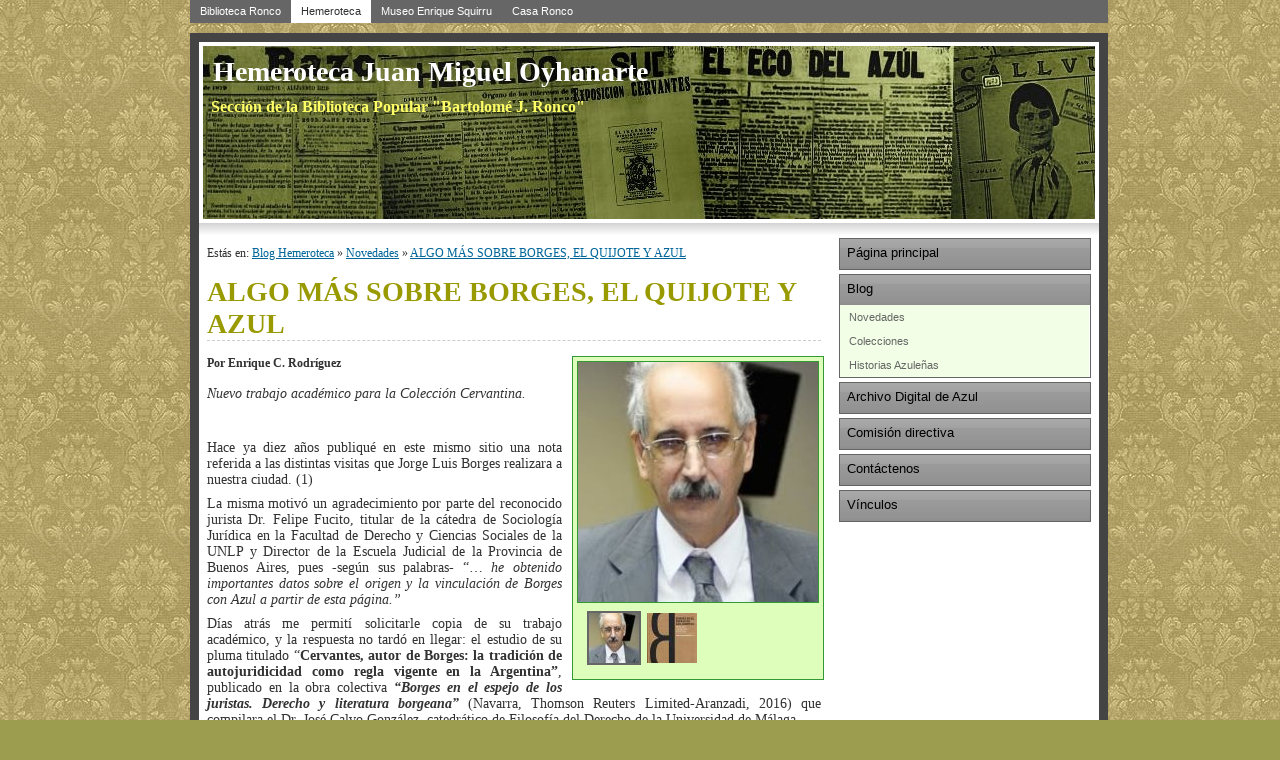

--- FILE ---
content_type: text/html; charset=ISO-8859-1
request_url: https://www.hemerotecadeazul.com.ar/index/articulo/id/330
body_size: 4122
content:
<!DOCTYPE html PUBLIC "-//W3C//DTD XHTML 1.0 Strict//EN" "http://www.w3.org/TR/xhtml1/DTD/xhtml1-strict.dtd"> <!-- This Line will output the doctype we set inside the bootstrap file -->
<html xmlns="http://www.w3.org/1999/xhtml"> 
<head>  
	<meta http-equiv="Content-Type" content="text/html; charset=UTF-8" /> 
	<title>ALGO MÁS SOBRE BORGES, EL QUIJOTE Y AZUL - Hemeroteca Juan Miguel Oyhanarte</title>
	<base href="https://www.hemerotecadeazul.com.ar/" />
	<script type="text/javascript" src="https://code.jquery.com/jquery-1.4.2.min.js"></script>
	<script type="text/javascript" src="scripts/actionHandler.js"></script>
	<script type="text/javascript" src="scripts/swfobject.js"></script>
	<link href="styles/general.css" rel="stylesheet" type="text/css" />
</head>
		
<body class="fondo_body"> 
	<div id="wrapper">
		<div class="cont_horiz menu_sitios_ronco">
			<a href="http://www.bibliotecaronco.com.ar" title="Biblioteca Popular Bartolomï¿½ J. Ronco">Biblioteca Ronco</a> <a href="https://www.hemerotecadeazul.com.ar" title="Hemeroteca de Azul" class="selected">Hemeroteca</a> <a href="http://www.museosquirru.com.ar" title="Museo Etnogrï¿½fico y Archivo Histï¿½rico Enrique Squirru">Museo Enrique Squirru</a> <a href="http://www.casaroncoazul.com.ar" title="Casa de la familia Ronco">Casa Ronco</a>
		</div>
		
		<div id="borde" class="cont_horiz">
			<div id="titular" class="cont_horiz">
				<div id="fondo_titular">
					<div id="texto_titulo">
					<h1>Hemeroteca Juan Miguel Oyhanarte</h1>
					<h2>Secci&oacute;n de la Biblioteca Popular &quot;Bartolom&eacute; J. Ronco&quot;</h2>
					</div>
					
				</div>
			</div>
			
			<div id="contenido" class="cont_horiz">
				<div id="contenido_izquierda">
					<div class="articulo">
			<p>Est&aacute;s en: 		<a href="/index/categoria/id/4" title="Blog Hemeroteca">Blog Hemeroteca</a> &raquo; 
				<a href="/index/categoria/id/6" title="Novedades">Novedades</a> &raquo; 
		 <a href="/index/articulo/id/330" title="ALGO MÁS SOBRE BORGES, EL QUIJOTE Y AZUL">ALGO MÁS SOBRE BORGES, EL QUIJOTE Y AZUL</a></p>
			
	<h1>ALGO MÁS SOBRE BORGES, EL QUIJOTE Y AZUL</h1>
	
		<div class="cont_fotos">
		<div id="foto_actual" class="foto">
		</div>
		<div class="menu" id="menu_fotos"></div>
	</div>
	<script type="text/javascript">
		var fotos = [{"id":"593","imagen":"7 Felipe Fucito.jpg","epigrafe":"","articulo":"330"},{"id":"594","imagen":"61EkLgOa7ML.jpg","epigrafe":"","articulo":"330"}];
		var actual = 0;
		
		function showFoto(num){
			if(fotos[num]){
				document.getElementById('foto_actual').innerHTML = '<p><a target="_blank" href="http://www.bibliotecaronco.com.ar/images/articulos/'+fotos[num]['imagen']+'"><img src="http://www.bibliotecaronco.com.ar/thumbs/?w=240&h=240&zc=C&src=images/articulos/'+fotos[num]['imagen']+'" alt="'+fotos[num]['epigrafe']+'" width="240" height="240" /></a></p><p class="epigrafe">'+fotos[num]['epigrafe']+'</p>';
				document.getElementById('boton_foto_'+actual).className = '';
				actual = num;
				document.getElementById('boton_foto_'+num).className = 'actual';
			}
		}


		if(fotos && fotos.length){
			for(var n = 0; n < fotos.length; n++){
				document.getElementById('menu_fotos').innerHTML += '<a id="boton_foto_'+n+'" href="javascript:showFoto('+n+');" title="'+fotos[n]['epigrafe']+'"><img src="http://www.bibliotecaronco.com.ar/thumbs/?w=50&h=50&zc=C&src=images/articulos/'+fotos[n]['imagen']+'" width="50" height="50" alt="'+fotos[n]['epigrafe']+'" /></a>';
			}
			showFoto(actual);
		}
	</script>
	
		<p class="autor">Por Enrique C. Rodríguez</p>
		<p class="copete">Nuevo trabajo académico para  la Colección Cervantina.</p>
	<div class="cuerpo"><p>&nbsp;</p>
<p class="MsoNormal" style="text-align: justify;"><span style="font-size: 14px;">Hace ya diez a&ntilde;os publiqu&eacute; en este mismo sitio una nota referida a las distintas visitas que Jorge Luis Borges realizara a nuestra ciudad. (1)</span><o:p></o:p></p>
<p style="text-align: justify;"><span style="font-size: 14px;">La misma motiv&oacute; un agradecimiento por parte del reconocido jurista Dr. Felipe Fucito, titular de la c&aacute;tedra de Sociolog&iacute;a Jur&iacute;dica en la Facultad de Derecho y Ciencias Sociales de la UNLP y Director de la Escuela Judicial de la Provincia de Buenos Aires, pues -seg&uacute;n sus palabras- &ldquo;&hellip; </span><em><span style="font-size: 14px;">he obtenido importantes datos sobre el origen y la vinculaci&oacute;n de Borges con Azul a partir de esta p&aacute;gina.&rdquo;</span></em><o:p></o:p></p>
<p style="text-align: justify;"><span style="font-size: 14px;">D&iacute;as atr&aacute;s me permit&iacute; solicitarle copia de su trabajo acad&eacute;mico, y la respuesta no tard&oacute; en llegar: el estudio de su pluma titulado &ldquo;<strong>Cervantes, autor de Borges: la tradici&oacute;n de autojuridicidad como regla vigente en la Argentina&rdquo;</strong>, publicado en la obra colectiva <em><strong>&ldquo;Borges en el espejo de los juristas. Derecho y literatura borgeana&rdquo; </strong></em>(Navarra, Thomson Reuters Limited-Aranzadi, 2016) que compilara el Dr. Jos&eacute; Calvo Gonz&aacute;lez, catedr&aacute;tico de Filosof&iacute;a del Derecho de la Universidad de M&aacute;laga.</span><o:p></o:p></p>
<p style="text-align: justify;"><span style="font-size: 14px;">El autor aborda el tema tomando como base el breve ensayo de Borges titulado <strong>&ldquo;Una sentencia del Quijote&rdquo;</strong>, aparecido en el No. 4 del Bolet&iacute;n de la Biblioteca Popular de Azul, (1933) y luego recogido en el volumen &quot;<strong>Textos Recobrados 1931-1955 &quot;</strong> editado por Emec&eacute;.</span><o:p></o:p></p>
<p style="text-align: justify;"><span style="font-size: 14px;">Dejamos asentada nuestra gratitud para con el Dr. Fucito, y hacemos saber que la publicaci&oacute;n ha sido incorporada a la Colecci&oacute;n Cervantina de la Casa Ronco, donde se encuentra disponible para su consulta.</span><o:p></o:p></p>
<p><span style="font-size: 14px;">(1) </span><a href="https://www.hemerotecadeazul.com.ar/index/articulo/id/51"><span style="font-size: 14px;">https://www.hemerotecadeazul.com.ar/index/articulo/id/51</span></a><span class="fontstyle01"><span style="font-size: 12pt; line-height: 107%; font-family: Calibri, sans-serif;"><o:p></o:p></span></span></p>
<p>&nbsp;</p>
<p class="MsoNormal"><span class="fontstyle01"><span style="font-size:12.0pt;&#10;line-height:107%;mso-ansi-language:ES-AR">&nbsp;</span></span></p>
<p>&nbsp;</p></div>
	<p>&nbsp;</p>
	<p class="info">Creado: 2019-11-01 12:19:43 - Modificado: 2019-11-01 12:21:01</p>
	
	<div class="cont_comentarios">
				<p id="comentar">&nbsp;</p>
		<h2>Dejar un comentario</h2>
		
		<div class="comentar">
		<form enctype="application/x-www-form-urlencoded" method="post" action="index/articulo/id/330#comentar"><dl class="zend_form">
<dt><label for="nombre" class="required">Nombre</label></dt>
<dd>
<input type="text" name="nombre" id="nombre" value="" size="30" /></dd>
<dt><label for="email" class="optional">Email (opcional)</label></dt>
<dd>
<input type="text" name="email" id="email" value="" size="30" /></dd>
<dt><label for="comentario" class="required">Mensaje</label></dt>
<dd>
<textarea name="comentario" id="comentario" rows="6" cols="50"></textarea></dd>
<dt><label for="captcha" class="required">Ingrese el código de verificación:</label></dt>
<dd>
<img alt="" src="images/captcha/17284dfe24b6378028e09f51065dcd24.png"/><br/>
<input type="hidden" name="captcha[id]" value="17284dfe24b6378028e09f51065dcd24" helper="formText" id="captcha-id" />
<input type="text" name="captcha[input]" id="captcha-input" value="" helper="formText" /></dd>
<dt>&nbsp;</dt>
<dd>
<input type="hidden" name="articulo" value="330" id="articulo" /></dd>
<dt>&nbsp;</dt><dd>
<input type="submit" name="submit" id="submit" value="Enviar comentario!" /></dd></dl></form>		</div>
		<script type="text/javascript">
			$(".comentar input[type=text],.comentar textarea").bind('click focus', function(){
				if($("#secret-input").size() == 0)
					$(this).after('<input id="secret-input" name="s" type="hidden" value="dsasklfjiw9wskjfal" />');
			});
		</script>
	</div>

</div><br />
<b>Warning</b>:  "continue" targeting switch is equivalent to "break". Did you mean to use "continue 2"? in <b>/home/u668475053/domains/ZendFramework/library/Zend/Form.php</b> on line <b>1094</b><br />
<br />
<b>Warning</b>:  "continue" targeting switch is equivalent to "break". Did you mean to use "continue 2"? in <b>/home/u668475053/domains/ZendFramework/library/Zend/Form.php</b> on line <b>1501</b><br />
				</div>
				<div id="contenido_derecha">
					<ul class="menu_der">
						<li><a href="/" title="P&aacute;gina principal">P&aacute;gina principal</a></li>
						<li><a href="/index/blog" title="Blog">Blog</a>
														<ul>
																<li><a class="level_0" href="/index/categoria/id/6" title="Novedades">Novedades</a></li>
																<li><a class="level_0" href="/index/categoria/id/11" title="Colecciones">Colecciones</a></li>
																<li><a class="level_0" href="/index/categoria/id/12" title="Historias Azuleñas">Historias Azuleñas</a></li>
															</ul>
													</li>
						<li><a href="/index/adda" title="Archivo Digital de Azul">Archivo Digital de Azul</a></li>
						<li><a href="http://www.bibliotecaronco.com.ar/index/comision_directiva" title="Comisi&oacute;n directiva">Comisi&oacute;n directiva</a></li>
						<li><a href="/contacto" title="Cont&aacute;ctenos">Cont&aacute;ctenos</a></li>
						<li><a href="/index/vinculos" title="V&iacute;nculos">V&iacute;nculos</a></li>
					</ul>
				</div>
			</div>
			<div id="datos_contacto" class="cont_horiz">
				<div class="info">
					<p>Direcci&oacute;n: <strong>San Mart&iacute;n 362 -&nbsp;</strong>Tel.: <strong>02281-424368</strong><br />
Atenci&oacute;n al p&uacute;blico: <strong>Jueves de 10 a 12 y de 17 a 20 hs. (Entrada libre) Horarios especiales durante la pandemia. Consulte a nuestros correos electr&oacute;nicos.</strong><br />
Correo electr&oacute;nico: <a href="/cdn-cgi/l/email-protection" class="__cf_email__" data-cfemail="dcb4b9b1b9aeb3a8b9bfbdb8b9bda6a9b09cb4b3a8b1bdb5b0f2bfb3b1">[email&#160;protected]</a></p>
<p>&nbsp; &nbsp; &nbsp; &nbsp; &nbsp; &nbsp; &nbsp; &nbsp; &nbsp; &nbsp; &nbsp; &nbsp; &nbsp; &nbsp; &nbsp; &nbsp; &nbsp; &nbsp; &nbsp;<a href="/cdn-cgi/l/email-protection" class="__cf_email__" data-cfemail="9cf4f9f1f9eef3e8f9fffdf6f1f3dcfbf1fdf5f0b2fff3f1">[email&#160;protected]</a></p>
<p>&nbsp; &nbsp; &nbsp; &nbsp; &nbsp; &nbsp; &nbsp; &nbsp; &nbsp; &nbsp; &nbsp; &nbsp; &nbsp; &nbsp; &nbsp; &nbsp; &nbsp; &nbsp; &nbsp;<a href="/cdn-cgi/l/email-protection" class="__cf_email__" data-cfemail="462e232b2334293223252706242f242a2f293223252734292825296825292b682734">[email&#160;protected]</a></p>
<p><br />
Azul, Buenos Aires, Argentina</p>				</div>
				<div class="links">
				</div>
			</div>
		</div>
		<div id="pie" class="cont_horiz">
			<div class="mcf"><p>Dise&ntilde;o: <a href="http://www.mcfestudios.com.ar" target="_blank" title="MCF Estudios">MCF Estudios</a></p></div>
		</div>
	</div>
	
<script data-cfasync="false" src="/cdn-cgi/scripts/5c5dd728/cloudflare-static/email-decode.min.js"></script><script type="text/javascript">
var gaJsHost = (("https:" == document.location.protocol) ? "https://ssl." : "http://www.");
document.write(unescape("%3Cscript src='" + gaJsHost + "google-analytics.com/ga.js' type='text/javascript'%3E%3C/script%3E"));
</script>
<script type="text/javascript">
var pageTracker = _gat._getTracker("UA-2558687-6");
pageTracker._initData();
pageTracker._trackPageview();
</script>

<script defer src="https://static.cloudflareinsights.com/beacon.min.js/vcd15cbe7772f49c399c6a5babf22c1241717689176015" integrity="sha512-ZpsOmlRQV6y907TI0dKBHq9Md29nnaEIPlkf84rnaERnq6zvWvPUqr2ft8M1aS28oN72PdrCzSjY4U6VaAw1EQ==" data-cf-beacon='{"version":"2024.11.0","token":"c267f217270c439ab79285d510aaab7f","r":1,"server_timing":{"name":{"cfCacheStatus":true,"cfEdge":true,"cfExtPri":true,"cfL4":true,"cfOrigin":true,"cfSpeedBrain":true},"location_startswith":null}}' crossorigin="anonymous"></script>
</body>
</html>


--- FILE ---
content_type: text/css; charset=UTF-8
request_url: https://www.hemerotecadeazul.com.ar/styles/general.css
body_size: 1467
content:
/* Trucos y arreglos */
*{ margin:0; padding:0; }

body{ background:#FFF; font-family:Georgia, "Times New Roman", Times, serif; font-size:12px; }
.fondo_body{ background:url(../img/mosaico_victoriano_beige.png) #9D9D4F; }

#wrapper{ margin:0 auto; width:900px; }
#borde{ border:9px solid #444; margin:10px 0; background:#FFF; }
.cont_horiz{ float:left; width:900px; clear:both; }
#titular{ }
#fondo_titular{ background:#444 url(../img/titular.jpg) top center no-repeat; height:173px; margin:4px; }


#datos_contacto{ background:#FFF url(../img/foto_casa_pie.jpg) no-repeat; border-top:1px #999 solid; margin-top:8px; }
#datos_contacto .info{ float:left; width:354px; display:inline; margin-left:195px; }
#datos_contacto .links{ float:left; width:350px; }
#datos_contacto p{ color:#666666; text-align:left; margin:5px; font-size:11px; }

#contenido{ background:#FFF url(../img/bg_botonera.png) repeat-x top; margin-bottom:25px; }

#contenido_izquierda{ float:left; width:630px; padding-top:15px; }
#contenido_derecha{ float:left; margin-left:10px; display:inline; width:250px; padding-top:15px; }

.menu_der{ list-style-type:none; float:left; }
.menu_der li{ list-style-type:none; float:left; width:250px; border:1px solid rgb(101,101,101); border-top:0; margin-bottom:4px; }
.menu_der li a{ float:left; width:243px; padding-left:7px; padding-top:7px; height:24px; background:url(../img/bg_menu_der.png) #999999; text-decoration:none; color:#000000; font-size:13px; font-family:Arial, Helvetica, sans-serif; }
.menu_der li a:hover{ color:#FFFFFF; }
.menu_der li ul li{ border:0; margin-bottom:0; }
.menu_der li ul li a{ background:#F2FFE6; border-bottom:0; height:18px; padding-top:6px; color:#666; }
.menu_der li ul li a:hover{ color:#666; background:#CCCCCC; }
.menu_der li ul li a.level_0{ padding-left:9px; width:240px; font-size:11px; }
.menu_der li ul li a.level_1{ padding-left:14px; width:235px; font-size:11px; }
.menu_der li ul li a.level_2{ padding-left:19px; width:230px; font-size:11px; }
.menu_der li ul li a.level_3{ padding-left:24px; width:225px; font-size:11px; }

#cont_novedades h2{ font-family:Verdana, Arial, Helvetica, sans-serif; font-size:18px; color:#669900; }
#cont_novedades div.imagen{ float:left; margin:8px; }
#cont_novedades div.cuerpo{ float:left; clear:both; width:745px; }
#cont_novedades div.fecha{ float:left; clear:both; }
#cont_novedades div.separador{ float:left; clear:both; height:10px; width:745px; }
#cont_novedades div.novedad{ width:745px; }

.mensaje{ color:#009900; background:#D9FFB3; border:1px solid #009900; font-weight:bold; text-align:center; padding:5px; }
.error{ color:#CC0000; background:#FFD7D73; border:1px solid #CC0000; font-weight:bold; text-align:center; padding:5px; }

.recuadro_novedades{ border:1px dashed #CCC; margin:5px; }
.recuadro_novedades h2{ color:#003366; font-weight:bold; font-size:13px; font-family:Georgia, "Times New Roman", Times, serif; }
.recuadro_novedades p{ font-size:12px; }

.centrado{ text-align:center; }
a img{ border:0; }

h1{ margin:15px 8px; border-bottom:1px dashed #CCCCCC; color:#999900; font-family:Georgia, "Times New Roman", Times, serif; font-size:28px; }
h2{ margin:10px 8px; color:#006600; font-family:Georgia, "Times New Roman", Times, serif; font-size:18px; }
h3{ margin:10px 8px; color:#CC6600; font-size:16px; font-family:Verdana, Arial, Helvetica, sans-serif; }
p{ margin:8px; color:#333333; font-family:Georgia, "Times New Roman", Times, serif; font-size:12px; }
a{ color:#006699; }
a:hover{ color:#0099CC; }

#texto_titulo{ float:left; }
#texto_titulo h1{ font:Georgia, "Times New Roman", Times, serif; color:#FFFFFF; border:0; margin:10px; }
#texto_titulo h2{ font:Georgia, "Times New Roman", Times, serif; color:#FFFF66; font-size:16px; }

.menu_admin{ background:#FFFFFF; margin-bottom:8px; width:918px; }
.menu_admin a{ color:#0066FF; }
.menu_admin p{ font-family:Verdana, Arial, Helvetica, sans-serif; }

.botonera{ text-align:center; font-family:Verdana, Arial, Helvetica, sans-serif; background:#FFF url(../img/bg_botonera.png) repeat-x; }
.botonera p{ font-family:Verdana, Arial, Helvetica, sans-serif; font-size:11px; }
.botonera a{ color:#009900; text-decoration:none; font-family:Verdana, Arial, Helvetica, sans-serif; font-size:11px; }
.botonera a:hover{ color:#009900; text-decoration:underline; }

.row{ float:left; clear:both; width:100%; }
.row .label{ float:left; width:120px; text-align:right; }
.row .input{ float:left; text-align:left; }

.row p{ margin:5px; }

.bloque400{ width:400px; text-align:center; margin:0 auto; }

.mcf p, .mcf a{ color:#333333; }
.mcf a:hover{ color:#FFFFFF; }
.mcf p{ text-align:right; margin:3px; }



.listado_albumes{ list-style-type:none; margin-bottom:10px; float:left; clear:both; margin-left:10px; display:inline; }
.listado_albumes li{ list-style-type:none; width:300px; float:left; height:80px; }
.listado_albumes .foto{ float:left; margin:10px; margin-top:0; display:inline; }
.listado_albumes h2{ font-size:15px; color:#003366; margin:5px; }
.listado_albumes .info{ color:#999999; margin:5px; font-size:11px; font-family:Arial, Helvetica, sans-serif; }

.listado_fotos{ list-style-type:none; margin:0; float:left; }
.listado_fotos li{ list-style-type:none; float:left; width:120px; margin:10px; margin-top:0; display:inline; text-align:center; }
.listado_fotos li img{ border:1px solid #666666; padding:5px; background:#CCCCCC }

.recuadro_foto{ border:1px solid #D8D8D8; float:right; margin:8px; margin-right:0; }

.justificado{ text-align:justify; }

.link_actual{ font-weight:bold; }

.cont_imagen{ border:1px solid #CCC; float:right; }
.cont_imagen img{ border:1px solid #CCC; margin:5px; display:inline; clear:both; }
.cont_imagen p{ margin:5px; color:#666666; font-size:11px; font-family:Arial, Helvetica, sans-serif; }


.bloque_breve_desc{ width:370px; float:right; }

.bloque_novedades{ width:370px; float:left; }

.login p{ font-family:Arial, Helvetica, sans-serif; font-size:11px; }
.login .row{ width:200px; clear:both; float:left; }
.login .row .label{ width:80px; float:left; }
.login .row .input{ width:120px; float:left; }


.menu_sitios_ronco { background:#666; height:23px; font-family:Verdana, Arial, Helvetica, sans-serif; }
.menu_sitios_ronco a{ display:block; float:left; height:18px; padding:5px 10px 0 10px; font-size:11px; color:#FFF; text-decoration:none; }
.menu_sitios_ronco a.selected{ background:#FFFFFF; color:#333; }
.menu_sitios_ronco a:hover{ background:#333; color:#FFF; }

.menu_sitios_ronco{ width:918px; }

.articulo{ }
.articulo .autor{ font-weight:bold; }
.articulo .copete{ font-style:italic; font-size:14px; margin-bottom:15px; margin-top:15px; }
.articulo .cuerpo{ }
.articulo .info{ font-size:11px; color:#999999; font-family:Arial, Helvetica, sans-serif; }

.cont_fotos{ width:250px; float:right; background:#DDFFBB; border:1px solid #339933; margin:10px; margin-right:5px; margin-top:0; display:inline;  }
.cont_fotos .foto{ }
.cont_fotos .foto img{ background:#FFFFFF; border:1px solid #339933; }
.cont_fotos .foto p{ text-align:center; margin:4px; }
/*.cont_fotos .foto p.epigrafe{ text-align:center; }*/
.cont_fotos .menu{ float:left; clear:both; margin:10px; margin-top:0; display:inline; }
.cont_fotos .menu a{ margin-left:4px; display:inline; }
.cont_fotos .menu a img{ background:#FFFFFF; border:2px solid #DDFFBB; }
.cont_fotos .menu a:hover img{ display:inline; border:2px solid #009933; }
.cont_fotos .menu a.actual img{ display:inline; border:2px solid #666666; }

.listado_categoria{ list-style-type:none; }
.listado_categoria li{ list-style-type:none; clear:both; }
.listado_categoria li .info{ color:#999999; }
.listado_categoria li .foto{ float:left; margin:8px; display:inline; margin-top:0; }

.listado_blog_portada{ list-style-type:none; }
.listado_blog_portada li{ list-style-type:none; clear:both; }
.listado_blog_portada li .info{ color:#999999; font-family:Arial, Helvetica, sans-serif; }
.listado_blog_portada li .foto{ float:left; margin:8px; display:inline; margin-top:0; }


.paginador{ clear:both; text-align:center; }
.paginador a{ padding:5px; background:#FF8B53; color:#666; border:1px solid #666; text-decoration:none; }
.paginador a:hover{ background:#CC3300; color:#FFFFFF; }
.paginador a.actual{ padding:5px; background:#FFFFFF; color:#003300; }

.comentario{ padding-left:15px; }
.comentario p{ font-family:Arial, Helvetica, sans-serif; }
.comentario .nombre{ }
.comentario .cuerpo{ font-style:italic; }
.comentario .fecha{ margin-bottom:15px; color:#CCCCCC; font-size:11px; }

.cont_comentarios{ clear:both; margin-top:15px; }

.portada_blog{ float:right; margin:15px; width:300px; display:inline; background:#EEE; border:1px solid #CCCCCC; }
.portada_blog h2.titulo{ font-size:12px; font-weight:bold; color:#333333; }
.portada_blog p.titulo{ font-size:11px; font-family:Arial, Helvetica, sans-serif; }
.portada_blog p{ font-size:11px; font-family:Arial, Helvetica, sans-serif; }

dl.zend_form{ clear:both; float:left; width:690px; }
dl.zend_form dt{ width:125px; float:left; clear:left; text-align:right; padding:5px; }
dl.zend_form dd{ float:left; padding:5px; padding-top:2px; width:535px; }
dl.zend_form ul.errors{ list-style-type:none; }
dl.zend_form ul.errors li{ list-style-type:none; color:#FF0000; padding:4px; padding-left:10px; }

dl.firmas{ margin-left:10px; display:inline; float:left; clear:both; }
dl.firmas dt{ font-weight:bold; font-size:14px; margin:7px; display:inline; float:left; clear:both; }
dl.firmas dd{ font-size:12px; margin:7px; margin-top:0; display:inline; float:left; clear:both; }
dl.firmas dd .fecha{ font-size:11px; color:#666666; font-family:Arial, Helvetica, sans-serif; margin-top:7px; }

.comentar dl.zend_form{ clear:both; float:left; width:630px; }
.comentar dl.zend_form dt{ width:125px; float:left; clear:left; text-align:right; padding:5px; }
.comentar dl.zend_form dd{ float:left; padding:5px; padding-top:2px; width:475px; }
.comentar dl.zend_form ul.errors{ list-style-type:none; }
.comentar dl.zend_form ul.errors li{ list-style-type:none; color:#FF0000; padding:4px; padding-left:10px; }

--- FILE ---
content_type: application/x-javascript; charset=UTF-8
request_url: https://www.hemerotecadeazul.com.ar/scripts/actionHandler.js
body_size: 773
content:
/*
	UTILIDADES
*/

function stripTags(txt){
	return txt.replace(/<br[ ]*\/?>|<\/p>/gi, "\n").replace(/<\/?[^>]+>/gi, '');
}

/*
	FUNCIONES PARA EL MANEJO DE ACCIONES POR ENVIO DE FORMULARIO
*/

var ACTION_TIMEOUT = 4*1000; //en milisegundos

var sendingForm = new Array();

var E_AJAX_ERROR = 32768;

function formAction(form, successHandler, errorHandler){
	if(errorHandler == null)
		errorHandler = jsonRespErrorHandler;
	form = $(form);
	var action = form.attr('action');
	if(form.find("input[name=output]").size() == 0) //No tiene establecido el output
		form.append('<input type="hidden" name="output" value="json" />');
	else
		form.find("input[name=output]").attr('value', 'json');
	if(typeof(form.attr('target')) != 'undefined' && form.attr('target') != '')
		var iframe_id = form.attr('target');
	else{
		var iframe_id = 'marco_sendForm'+Math.round(Math.random()*10000);
		while($('#'+iframe_id).size() > 0)
			iframe_id = 'marco_sendForm'+Math.round(Math.random()*10000);
		form.attr('target', iframe_id);
	}
	sendingForm[iframe_id] = true;
	if($('#'+iframe_id).size() == 0)
		$('body').append('<iframe id="'+iframe_id+'" name="'+iframe_id+'" width="0" height="0" frameborder="0"></iframe>');
	$('#'+iframe_id).one('load', function(){
		var ifid = iframe_id;
		if(sendingForm[ifid]){
			sendingForm[ifid] = false;
			var json = {};
			try{
				var html = $('#'+ifid).get(0).contentWindow.document.body.innerHTML;
			}catch(e){
				var html = '';
				json['errors'] = new Array({
					'number':E_AJAX_ERROR,
					'type':'E_AJAX_ERROR',
					'string':"No se pudo ejecutar la acci�n "+action+" correctamente. Por favor, cont�ctese con el webmaster del sitio para informarle lo sucedido.\nMuchas gracias.",
					'file':'[Current file]',
					'line':'no data'});
			}
			if(json['errors'] == null){
				try{
					eval('json = '+html+';');
				}catch(e){
					json['errors'] = new Array({
						'number':E_AJAX_ERROR,
						'type':'E_AJAX_ERROR',
						'string':"No se pudo ejecutar la acci�n "+action+" correctamente. Por favor, cont�ctese con el webmaster del sitio para informarle lo sucedido.\nMuchas gracias.",
						'file':'[Current file]',
						'line':'no data'});
				}
			}
			if(json['errors'] != null && json['errors'].length > 0)
				errorHandler(json['errors']);
			else
				successHandler(json);
		}
	});
	form.submit();
	setTimeout(function(){
		var ifid = iframe_id;
		if(sendingForm[ifid]){
			sendingForm[ifid] = false;
			var error = new Array({
				'number':E_AJAX_ERROR,
				'type':'E_AJAX_ERROR',
				'string':"No se pudo ejecutar la acci�n "+action+" correctamente. Por favor, cont�ctese con el webmaster del sitio para informarle lo sucedido.\nMuchas gracias.",
				'file':'[Current file]',
				'line':'no data'});
			errorHandler(error);
		}
	}, ACTION_TIMEOUT);
	return false;
}


/*
	FUNCIONES PARA EL MANEJO DE ACCIONES A TRAVES DE AJAX
*/

function ajaxAction(url, params, successHandler, errorHandler){
	if(params == null)
		params = {};
	if(errorHandler == null)
		errorHandler = jsonRespErrorHandler;
	params['output'] = 'json';
	$.ajax({
		'async':true,
		'cache':false,
		'type':'post',
		'url':url,
		'data':params,
		'dataType':'text',
		'success':function (XMLHttpRequest, textStatus) {
			var html = XMLHttpRequest;
			var json = {};
			try{
				eval('json = '+html+';');
			}catch(e){
				json['errors'] = new Array({
					'number':E_AJAX_ERROR,
					'type':'E_AJAX_ERROR',
					'string':"No se pudo ejecutar la acci�n "+url+" correctamente. Por favor, cont�ctese con el webmaster del sitio para informarle lo sucedido.\nMuchas gracias.",
					'file':'[Current file]',
					'line':'no data'});
			}
			if(json['errors'] != null && json['errors'].length > 0)
				errorHandler(json['errors']);
			else
				successHandler(json);
		},
		'error':function (XMLHttpRequest, textStatus, errorThrown){
			var error = new Array({
				'number':E_AJAX_ERROR,
				'type':'E_AJAX_ERROR',
				'string':"No se pudo ejecutar la acci�n "+url+" correctamente. Por favor, cont�ctese con el webmaster del sitio para informarle lo sucedido.\nMuchas gracias.",
				'file':'[Current file]',
				'line':'no data'});
			errorHandler(error);
		},
		'timeout':ACTION_TIMEOUT
	});
	return false;
}

//Prefijo de errores por violaciones de dominio
var DOMAIN_RESTRICTION_ERROR_PREFIX = '#';

function jsonRespErrorHandler(errors){
	if(errors.length > 0){
		var dRPrefixLen = DOMAIN_RESTRICTION_ERROR_PREFIX.length;
		var errores = new Array();
		for(var n = 0; n < errors.length; n++){
			if(errors[n]['string'].substr(0, dRPrefixLen) == DOMAIN_RESTRICTION_ERROR_PREFIX){
				var error = errors[n]['string'].substr(dRPrefixLen);
				var partes = error.split("\n");
				var field = partes[0];
				partes[0] = '';
				errores.push('Errores en el campo '+field+':'+partes.join("\n - "));
			}else
				errores.push(errors[n]['string']);
		}
		alert(errores.join("\n"));
	}
}